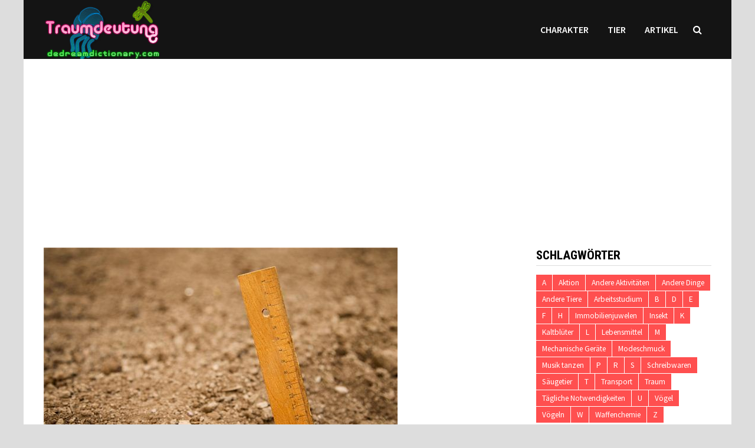

--- FILE ---
content_type: text/html; charset=UTF-8
request_url: https://www.dedreamdictionary.com/traumdeutung-und-wahrsagerei-von-massstab/
body_size: 9930
content:
<!doctype html>
<html lang="de">
<head>
	<meta charset="UTF-8">
	<meta name="viewport" content="width=device-width, initial-scale=1">
	<link rel='stylesheet' href='https://cdnjs.cloudflare.com/ajax/libs/font-awesome/5.15.4/css/all.min.css' type='text/css' />
	<link rel="profile" href="https://gmpg.org/xfn/11">
	<title>Traumdeutung und Wahrsagerei von Maßstab &#8211; Traumdeutung</title>
<link rel='dns-prefetch' href='//fonts.googleapis.com' />
<link rel='dns-prefetch' href='//s.w.org' />
<link rel="alternate" type="application/rss+xml" title="Traumdeutung &raquo; Feed" href="https://www.dedreamdictionary.com/feed/" />
<link rel="alternate" type="application/rss+xml" title="Traumdeutung &raquo; Kommentar-Feed" href="https://www.dedreamdictionary.com/comments/feed/" />
<link rel="alternate" type="application/rss+xml" title="Traumdeutung &raquo; Traumdeutung und Wahrsagerei von Maßstab Kommentar-Feed" href="https://www.dedreamdictionary.com/traumdeutung-und-wahrsagerei-von-massstab/feed/" />
		<script type="text/javascript">
			window._wpemojiSettings = {"baseUrl":"https:\/\/s.w.org\/images\/core\/emoji\/11\/72x72\/","ext":".png","svgUrl":"https:\/\/s.w.org\/images\/core\/emoji\/11\/svg\/","svgExt":".svg","source":{"concatemoji":"https:\/\/www.dedreamdictionary.com\/wp-includes\/js\/wp-emoji-release.min.js?ver=4.9.26"}};
			!function(e,a,t){var n,r,o,i=a.createElement("canvas"),p=i.getContext&&i.getContext("2d");function s(e,t){var a=String.fromCharCode;p.clearRect(0,0,i.width,i.height),p.fillText(a.apply(this,e),0,0);e=i.toDataURL();return p.clearRect(0,0,i.width,i.height),p.fillText(a.apply(this,t),0,0),e===i.toDataURL()}function c(e){var t=a.createElement("script");t.src=e,t.defer=t.type="text/javascript",a.getElementsByTagName("head")[0].appendChild(t)}for(o=Array("flag","emoji"),t.supports={everything:!0,everythingExceptFlag:!0},r=0;r<o.length;r++)t.supports[o[r]]=function(e){if(!p||!p.fillText)return!1;switch(p.textBaseline="top",p.font="600 32px Arial",e){case"flag":return s([55356,56826,55356,56819],[55356,56826,8203,55356,56819])?!1:!s([55356,57332,56128,56423,56128,56418,56128,56421,56128,56430,56128,56423,56128,56447],[55356,57332,8203,56128,56423,8203,56128,56418,8203,56128,56421,8203,56128,56430,8203,56128,56423,8203,56128,56447]);case"emoji":return!s([55358,56760,9792,65039],[55358,56760,8203,9792,65039])}return!1}(o[r]),t.supports.everything=t.supports.everything&&t.supports[o[r]],"flag"!==o[r]&&(t.supports.everythingExceptFlag=t.supports.everythingExceptFlag&&t.supports[o[r]]);t.supports.everythingExceptFlag=t.supports.everythingExceptFlag&&!t.supports.flag,t.DOMReady=!1,t.readyCallback=function(){t.DOMReady=!0},t.supports.everything||(n=function(){t.readyCallback()},a.addEventListener?(a.addEventListener("DOMContentLoaded",n,!1),e.addEventListener("load",n,!1)):(e.attachEvent("onload",n),a.attachEvent("onreadystatechange",function(){"complete"===a.readyState&&t.readyCallback()})),(n=t.source||{}).concatemoji?c(n.concatemoji):n.wpemoji&&n.twemoji&&(c(n.twemoji),c(n.wpemoji)))}(window,document,window._wpemojiSettings);
		</script>
		<style type="text/css">
img.wp-smiley,
img.emoji {
	display: inline !important;
	border: none !important;
	box-shadow: none !important;
	height: 1em !important;
	width: 1em !important;
	margin: 0 .07em !important;
	vertical-align: -0.1em !important;
	background: none !important;
	padding: 0 !important;
}
</style>
<link rel='stylesheet' id='font-awesome-css'  href='https://www.dedreamdictionary.com/wp-content/themes/bam/assets/css/font-awesome.min.css?ver=4.7.0' type='text/css' media='all' />
<link rel='stylesheet' id='bam-style-css'  href='https://www.dedreamdictionary.com/wp-content/themes/bam/style.css?ver=4.9.26' type='text/css' media='all' />
<link rel='stylesheet' id='bam-google-fonts-css'  href='https://fonts.googleapis.com/css?family=Source+Sans+Pro%3A100%2C200%2C300%2C400%2C500%2C600%2C700%2C800%2C900%2C100i%2C200i%2C300i%2C400i%2C500i%2C600i%2C700i%2C800i%2C900i|Roboto+Condensed%3A100%2C200%2C300%2C400%2C500%2C600%2C700%2C800%2C900%2C100i%2C200i%2C300i%2C400i%2C500i%2C600i%2C700i%2C800i%2C900i%26subset%3Dlatin' type='text/css' media='all' />
<script type='text/javascript' src='https://www.dedreamdictionary.com/wp-includes/js/jquery/jquery.js?ver=1.12.4'></script>
<script type='text/javascript' src='https://www.dedreamdictionary.com/wp-includes/js/jquery/jquery-migrate.min.js?ver=1.4.1'></script>
<link rel='https://api.w.org/' href='https://www.dedreamdictionary.com/wp-json/' />
<link rel="EditURI" type="application/rsd+xml" title="RSD" href="https://www.dedreamdictionary.com/xmlrpc.php?rsd" />
<link rel="wlwmanifest" type="application/wlwmanifest+xml" href="https://www.dedreamdictionary.com/wp-includes/wlwmanifest.xml" /> 
<link rel='prev' title='Traumdeutung und Wahrsagerei für Valentinstagskarten' href='https://www.dedreamdictionary.com/traumdeutung-und-wahrsagerei-fuer-valentinstagskarten/' />
<link rel='next' title='Traumdeutung und Weissagung des Alarms' href='https://www.dedreamdictionary.com/traumdeutung-und-weissagung-des-alarms/' />
<meta name="generator" content="WordPress 4.9.26" />
<link rel="canonical" href="https://www.dedreamdictionary.com/traumdeutung-und-wahrsagerei-von-massstab/" />
<link rel='shortlink' href='https://www.dedreamdictionary.com/?p=8319' />
<link rel="alternate" type="application/json+oembed" href="https://www.dedreamdictionary.com/wp-json/oembed/1.0/embed?url=https%3A%2F%2Fwww.dedreamdictionary.com%2Ftraumdeutung-und-wahrsagerei-von-massstab%2F" />
<link rel="alternate" type="text/xml+oembed" href="https://www.dedreamdictionary.com/wp-json/oembed/1.0/embed?url=https%3A%2F%2Fwww.dedreamdictionary.com%2Ftraumdeutung-und-wahrsagerei-von-massstab%2F&#038;format=xml" />
<link rel="pingback" href="https://www.dedreamdictionary.com/xmlrpc.php">		<style type="text/css">
					.site-title,
			.site-description {
				position: absolute;
				clip: rect(1px, 1px, 1px, 1px);
				display: none;
			}
				</style>
		
		<style type="text/css" id="theme-custom-css">
			/* Header CSS */
                    body.boxed-layout #page {
                        max-width: 1200px;
                    }
                /* Color CSS */
                    .page-content a:hover,
                    .entry-content a:hover {
                        color: #00aeef;
                    }
                
                    body.boxed-layout.custom-background,
                    body.boxed-layout {
                        background-color: #dddddd;
                    }
                
                    body.boxed-layout.custom-background.separate-containers,
                    body.boxed-layout.separate-containers {
                        background-color: #dddddd;
                    }
                
                    body.wide-layout.custom-background.separate-containers,
                    body.wide-layout.separate-containers {
                        background-color: #eeeeee;
                    }
                /* Header CSS */
                        .site-header.horizontal-style .site-branding-inner { height: 100px; }
                        .site-header.horizontal-style .main-navigation ul li a, .site-header.horizontal-style .bam-search-button-icon, .site-header.horizontal-style .menu-toggle { line-height: 100px; }
                        .site-header.horizontal-style .main-navigation ul ul li a { line-height: 1.3; }
                        .site-header.horizontal-style .bam-search-box-container { top: 100px; }
                    
                        .site-header.horizontal-style .main-navigation ul ul li a:hover {
                            color: #ffffff;
                        }
                    /* Typography CSS */.site-title, .site-header.horizontal-style .site-title{font-size:24px;}/* Footer CSS */
                    .site-info a {
                        color: #008000;
                    }		</style>

	<script data-ad-client="ca-pub-3058099962983964" async src="https://pagead2.googlesyndication.com/pagead/js/adsbygoogle.js"></script>
<style>
	.social-share-wrapper {
		margin: 40px 0;
		padding: 20px 0;
		border-top: 1px solid #eee;
		border-bottom: 1px solid #eee;
	}
	
	.share-label {
		display: block;
		margin-bottom: 15px;
		font-weight: 600;
		color: #666;
	}
	
	.social-share-buttons {
		list-style: none;
		padding: 0;
		margin: 0;
		display: flex;
		gap: 15px;
	}
	
	.social-share-buttons li {
		margin: 0;
	}
	
	.social-share-buttons a {
		display: flex;
		align-items: center;
		justify-content: center;
		width: 40px;
		height: 40px;
		border-radius: 50%;
		color: white;
		text-decoration: none;
		transition: transform 0.3s ease;
	}
	
	.social-share-buttons a:hover {
		transform: translateY(-2px);
	}
	
	.facebook-share { background: #3b5998; }
	.twitter-share { background: #1da1f2; }
	.linkedin-share { background: #0077b5; }
	.pinterest-share { background: #bd081c; }
	.reddit-share { background: #ff4500; }
	
	@media (max-width: 480px) {
		.social-share-buttons {
			flex-wrap: wrap;
			justify-content: center;
		}
	}
</style>
</head>

<body class="post-template-default single single-post postid-8319 single-format-standard wp-custom-logo boxed-layout right-sidebar one-container">



<div id="page" class="site">
	<a class="skip-link screen-reader-text" href="#content">Zum Inhalt springen</a>

	
	


<header id="masthead" class="site-header horizontal-style">

    
    


<div id="site-header-inner-wrap">
    <div id="site-header-inner" class="clearfix container">
        <div class="site-branding">
    <div class="site-branding-inner">

                    <div class="site-logo-image"><a href="https://www.dedreamdictionary.com/" class="custom-logo-link" rel="home" itemprop="url"><img width="201" height="100" src="https://www.dedreamdictionary.com/wp-content/uploads/2025/05/2025052208425233.png" class="custom-logo" alt="Traumdeutung" itemprop="logo" /></a></div>
        
        <div class="site-branding-text">
                            <p class="site-title"><a href="https://www.dedreamdictionary.com/" rel="home">Traumdeutung</a></p>
                        </div><!-- .site-branding-text -->

    </div><!-- .site-branding-inner -->
</div><!-- .site-branding -->        
<nav id="site-navigation" class="main-navigation">

    <div id="site-navigation-inner" class="align-left show-search">
        
        <div class="menu-memo-container"><ul id="primary-menu" class="menu"><li id="menu-item-52" class="menu-item menu-item-type-taxonomy menu-item-object-category menu-item-52"><a href="https://www.dedreamdictionary.com/category/charakter/">Charakter</a></li>
<li id="menu-item-4728" class="menu-item menu-item-type-taxonomy menu-item-object-category menu-item-4728"><a href="https://www.dedreamdictionary.com/category/tier/">Tier</a></li>
<li id="menu-item-6661" class="menu-item menu-item-type-taxonomy menu-item-object-category current-post-ancestor current-menu-parent current-post-parent menu-item-6661"><a href="https://www.dedreamdictionary.com/category/artikel/">Artikel</a></li>
</ul></div><div class="bam-search-button-icon">
    <i class="fa fa-search" aria-hidden="true"></i>
</div>
<div class="bam-search-box-container">
    <div class="bam-search-box">
        <form role="search" method="get" class="search-form" action="https://www.dedreamdictionary.com/">
				<label>
					<span class="screen-reader-text">Suche nach:</span>
					<input type="search" class="search-field" placeholder="Suchen …" value="" name="s" />
				</label>
				<input type="submit" class="search-submit" value="Suchen" />
			</form>    </div><!-- th-search-box -->
</div><!-- .th-search-box-container -->

        <button class="menu-toggle" aria-controls="primary-menu" aria-expanded="false"><i class="fa fa-bars"></i>Menü</button>
        
    </div><!-- .container -->
    
</nav><!-- #site-navigation -->    </div>
</div>

<div class="mobile-dropdown">
    <nav class="mobile-navigation">
        <div class="menu-memo-container"><ul id="primary-menu" class="menu"><li class="menu-item menu-item-type-taxonomy menu-item-object-category menu-item-52"><a href="https://www.dedreamdictionary.com/category/charakter/">Charakter</a></li>
<li class="menu-item menu-item-type-taxonomy menu-item-object-category menu-item-4728"><a href="https://www.dedreamdictionary.com/category/tier/">Tier</a></li>
<li class="menu-item menu-item-type-taxonomy menu-item-object-category current-post-ancestor current-menu-parent current-post-parent menu-item-6661"><a href="https://www.dedreamdictionary.com/category/artikel/">Artikel</a></li>
</ul></div>    </nav>
</div>


    
         
</header><!-- #masthead -->
<center>
<script async src="https://pagead2.googlesyndication.com/pagead/js/adsbygoogle.js"></script>
<!--  auto -->
<ins class="adsbygoogle"
     style="display:block"
     data-ad-client="ca-pub-3058099962983964"
     data-ad-slot="7045456128"
     data-ad-format="auto"
     data-full-width-responsive="true"></ins>
<script>
     (adsbygoogle = window.adsbygoogle || []).push({});
</script>
</center>

	
	<div id="content" class="site-content">
		<div class="container">

	
	<div id="primary" class="content-area">

		
		<main id="main" class="site-main">

			
			
<article id="post-8319" class="bam-single-post post-8319 post type-post status-publish format-standard has-post-thumbnail hentry category-artikel tag-schreibwaren">
	
					<div class="post-thumbnail">
					<img width="600" height="400" src="https://www.dedreamdictionary.com/wp-content/uploads/2021/08/8792-1.jpg" class="attachment-bam-large size-bam-large wp-post-image" alt="" srcset="https://www.dedreamdictionary.com/wp-content/uploads/2021/08/8792-1.jpg 600w, https://www.dedreamdictionary.com/wp-content/uploads/2021/08/8792-1-300x200.jpg 300w" sizes="(max-width: 600px) 100vw, 600px" />				</div><!-- .post-thumbnail -->
			
		
	<div class="category-list">
			</div><!-- .category-list -->

	<header class="entry-header">
		<h1 class="entry-title">Traumdeutung und Wahrsagerei von Maßstab</h1>			<div class="entry-meta">
				<span class="posted-on"><i class="fa fa-clock-o"></i><a href="https://www.dedreamdictionary.com/traumdeutung-und-wahrsagerei-von-massstab/" rel="bookmark"><time class="entry-date published" datetime="2021-08-16T03:22:35+01:00">16. August 2021</time><time class="updated" datetime="2021-08-16T04:03:04+01:00">16. August 2021</time></a></span>			</div><!-- .entry-meta -->
			</header><!-- .entry-header -->

	
	
	<div class="entry-content">
<script async src="https://pagead2.googlesyndication.com/pagead/js/adsbygoogle.js"></script>
<!--  auto -->
<ins class="adsbygoogle"
     style="display:block"
     data-ad-client="ca-pub-3058099962983964"
     data-ad-slot="7045456128"
     data-ad-format="auto"
     data-full-width-responsive="true"></ins>
<script>
     (adsbygoogle = window.adsbygoogle || []).push({});
</script>
		<p>Die Maßstabs-Traumdeutung hat den Einfluss und die Reaktion der Realität sowie die subjektive Vorstellungskraft des Träumers.Bitte beachten Sie die untenstehende Maßstabs-Traumdeutung, die Ihnen bei der Organisation hilft.</p>
<p>Von einem Maßstab zu träumen bedeutet, dass, obwohl Sie in bestimmten Angelegenheiten ungewöhnliche Maßnahmen ergriffen haben, unweigerlich Angst und Angst aufkommen werden.</p>
<p>Wenn Sie von einem Herrscher träumen, werden Sie treue Freunde treffen.</p>
<p>Wenn Sie von einem Dreieckslineal träumen, fallen Sie in ein Liebesdreieck.</p><div>
<script async src="https://pagead2.googlesyndication.com/pagead/js/adsbygoogle.js"></script>
<!--  auto -->
<ins class="adsbygoogle"
     style="display:block"
     data-ad-client="ca-pub-3058099962983964"
     data-ad-slot="7045456128"
     data-ad-format="auto"
     data-full-width-responsive="true"></ins>
<script>
     (adsbygoogle = window.adsbygoogle || []).push({});
</script></div>
<p>Wenn Sie davon träumen, Quadrate zu messen, hoffen Sie, dass die Dinge in Ihrem Herzen ein zufriedenstellendes Ergebnis haben.</p>
<p>Zu träumen, dass der Herrscher gebrochen ist, ist ein unheilvolles Omen, das darauf hindeutet, dass sich die zwischenmenschlichen Beziehungen geändert haben.</p>
<p>Zu träumen, Dinge mit einem Lineal zu messen, zeigt, dass Sie gut kalkulieren und sorgfältig planen können.</p>
<div>
<script async src="https://pagead2.googlesyndication.com/pagead/js/adsbygoogle.js"></script>
<!--  auto -->
<ins class="adsbygoogle"
     style="display:block"
     data-ad-client="ca-pub-3058099962983964"
     data-ad-slot="7045456128"
     data-ad-format="auto"
     data-full-width-responsive="true"></ins>
<script>
     (adsbygoogle = window.adsbygoogle || []).push({});
</script></div>
        <div class="social-share-wrapper">
            <ul class="social-share-buttons">
                <li>
                    <a class="facebook-share" href="https://www.facebook.com/sharer/sharer.php?u=https%3A%2F%2Fwww.dedreamdictionary.com%2Ftraumdeutung-und-wahrsagerei-von-massstab%2F" target="_blank" rel="nofollow noopener" aria-label="Share on Facebook">
                        <i class="fab fa-facebook-f"></i>
                    </a>
                </li>
                <li>
                    <a class="twitter-share" href="https://twitter.com/intent/tweet?text=Traumdeutung+und+Wahrsagerei+von+Ma%C3%9Fstab&url=https%3A%2F%2Fwww.dedreamdictionary.com%2Ftraumdeutung-und-wahrsagerei-von-massstab%2F" target="_blank" rel="nofollow noopener" aria-label="Share on Twitter">
                        <i class="fab fa-twitter"></i>
                    </a>
                </li>
                <li>
                    <a class="linkedin-share" href="https://www.linkedin.com/sharing/share-offsite/?url=https%3A%2F%2Fwww.dedreamdictionary.com%2Ftraumdeutung-und-wahrsagerei-von-massstab%2F" target="_blank" rel="nofollow noopener" aria-label="Share on LinkedIn">
                        <i class="fab fa-linkedin-in"></i>
                    </a>
                </li>
                <li>
                    <a class="pinterest-share" href="https://pinterest.com/pin/create/button/?url=https%3A%2F%2Fwww.dedreamdictionary.com%2Ftraumdeutung-und-wahrsagerei-von-massstab%2F&media=https://www.dedreamdictionary.com/wp-content/uploads/2021/08/8792-1.jpg&description=Traumdeutung+und+Wahrsagerei+von+Ma%C3%9Fstab" target="_blank" rel="nofollow noopener" aria-label="Share on Pinterest">
                        <i class="fab fa-pinterest-p"></i>
                    </a>
                </li>
                <li>
                    <a class="reddit-share" href="https://reddit.com/submit?url=https%3A%2F%2Fwww.dedreamdictionary.com%2Ftraumdeutung-und-wahrsagerei-von-massstab%2F&title=Traumdeutung+und+Wahrsagerei+von+Ma%C3%9Fstab" target="_blank" rel="nofollow noopener" aria-label="Share on Reddit">
                        <i class="fab fa-reddit-alien"></i>
                    </a>
                </li>
            </ul>
        </div><script async src="https://pagead2.googlesyndication.com/pagead/js/adsbygoogle.js"></script>
<!--  auto -->
<ins class="adsbygoogle"
     style="display:block"
     data-ad-client="ca-pub-3058099962983964"
     data-ad-slot="7045456128"
     data-ad-format="auto"
     data-full-width-responsive="true"></ins>
<script>
     (adsbygoogle = window.adsbygoogle || []).push({});
</script>
	</div><!-- .entry-content -->

	
	<footer class="entry-footer">
		<div class="tags-links"><span class="bam-tags-title">Verschlagwortet</span><a href="https://www.dedreamdictionary.com/tag/schreibwaren/" rel="tag">Schreibwaren</a></div>	</footer><!-- .entry-footer -->
</article><!-- #post-8319 -->
	<nav class="navigation post-navigation" role="navigation">
		<h2 class="screen-reader-text">Beitrags-Navigation</h2>
		<div class="nav-links"><div class="nav-previous"><a href="https://www.dedreamdictionary.com/traumdeutung-und-wahrsagerei-fuer-valentinstagskarten/" rel="prev"><span class="meta-nav" aria-hidden="true">Vorheriger Beitrag</span> <span class="screen-reader-text">Vorheriger Beitrag:</span> <br/><span class="post-title">Traumdeutung und Wahrsagerei für Valentinstagskarten</span></a></div><div class="nav-next"><a href="https://www.dedreamdictionary.com/traumdeutung-und-weissagung-des-alarms/" rel="next"><span class="meta-nav" aria-hidden="true">Nächster Beitrag</span> <span class="screen-reader-text">Nächster Beitrag:</span> <br/><span class="post-title">Traumdeutung und Weissagung des Alarms</span></a></div></div>
	</nav><div class="bam-authorbox clearfix">

    <div class="bam-author-img">
        <img src="//www.dedreamdictionary.com/wp-content/uploads/2025/05/2025052209021719.jpg" width="100" height="100">
    </div>

    <div class="bam-author-content">
        <h4 class="author-name">dedreamdictionary.com</h4>
        <p class="author-description">Wir forschen und tauschen uns über Traumurteile und Traum-Wahrsagerei aus, einschließlich chinesischer Wahrsagerei und Zhou Gongs Traumdeutung.</p>
       
                    
    </div>

</div>


<div class="bam-related-posts clearfix">

    <h3 class="related-section-title">Das könnte dich auch interessieren</h3>

    <div class="related-posts-wrap">
                    <div class="related-post">
                <div class="related-post-thumbnail">
                    <a href="https://www.dedreamdictionary.com/traumdeutung-des-banners/">
                        <img width="445" height="265" src="https://www.dedreamdictionary.com/wp-content/uploads/2021/10/791-1-445x265.jpg" class="attachment-bam-thumb size-bam-thumb wp-post-image" alt="" />                    </a>
                </div><!-- .related-post-thumbnail -->
                <h3 class="related-post-title">
                    <a href="https://www.dedreamdictionary.com/traumdeutung-des-banners/" rel="bookmark" title="Traumdeutung des Banners">
                        Traumdeutung des Banners                    </a>
                </h3><!-- .related-post-title -->
                <div class="related-post-meta"><span class="posted-on"><i class="fa fa-clock-o"></i><a href="https://www.dedreamdictionary.com/traumdeutung-des-banners/" rel="bookmark"><time class="entry-date published" datetime="2021-10-27T05:01:27+01:00">27. Oktober 2021</time><time class="updated" datetime="2021-10-27T10:35:21+01:00">27. Oktober 2021</time></a></span></div>
            </div><!-- .related-post -->
                    <div class="related-post">
                <div class="related-post-thumbnail">
                    <a href="https://www.dedreamdictionary.com/traumdeutung-und-weissagung-von-tee-datteln/">
                        <img width="445" height="265" src="https://www.dedreamdictionary.com/wp-content/uploads/2021/06/10524-1-445x265.jpg" class="attachment-bam-thumb size-bam-thumb wp-post-image" alt="" />                    </a>
                </div><!-- .related-post-thumbnail -->
                <h3 class="related-post-title">
                    <a href="https://www.dedreamdictionary.com/traumdeutung-und-weissagung-von-tee-datteln/" rel="bookmark" title="Traumdeutung und Weissagung von Tee Datteln">
                        Traumdeutung und Weissagung von Tee Datteln                    </a>
                </h3><!-- .related-post-title -->
                <div class="related-post-meta"><span class="posted-on"><i class="fa fa-clock-o"></i><a href="https://www.dedreamdictionary.com/traumdeutung-und-weissagung-von-tee-datteln/" rel="bookmark"><time class="entry-date published" datetime="2021-06-15T03:34:17+01:00">15. Juni 2021</time><time class="updated" datetime="2021-06-15T04:59:07+01:00">15. Juni 2021</time></a></span></div>
            </div><!-- .related-post -->
                    <div class="related-post">
                <div class="related-post-thumbnail">
                    <a href="https://www.dedreamdictionary.com/traumdeutung-von-schmuck/">
                        <img width="445" height="265" src="https://www.dedreamdictionary.com/wp-content/uploads/2021/10/707-1-445x265.jpg" class="attachment-bam-thumb size-bam-thumb wp-post-image" alt="" />                    </a>
                </div><!-- .related-post-thumbnail -->
                <h3 class="related-post-title">
                    <a href="https://www.dedreamdictionary.com/traumdeutung-von-schmuck/" rel="bookmark" title="Traumdeutung von Schmuck">
                        Traumdeutung von Schmuck                    </a>
                </h3><!-- .related-post-title -->
                <div class="related-post-meta"><span class="posted-on"><i class="fa fa-clock-o"></i><a href="https://www.dedreamdictionary.com/traumdeutung-von-schmuck/" rel="bookmark"><time class="entry-date published" datetime="2021-10-04T05:34:29+01:00">4. Oktober 2021</time><time class="updated" datetime="2021-10-04T06:52:17+01:00">4. Oktober 2021</time></a></span></div>
            </div><!-- .related-post -->
                    <div class="related-post">
                <div class="related-post-thumbnail">
                    <a href="https://www.dedreamdictionary.com/traumdeutung-ueber-das-fussballspielen/">
                        <img width="445" height="265" src="https://www.dedreamdictionary.com/wp-content/uploads/2021/11/2979-445x265.jpg" class="attachment-bam-thumb size-bam-thumb wp-post-image" alt="" />                    </a>
                </div><!-- .related-post-thumbnail -->
                <h3 class="related-post-title">
                    <a href="https://www.dedreamdictionary.com/traumdeutung-ueber-das-fussballspielen/" rel="bookmark" title="Traumdeutung über das Fußballspielen">
                        Traumdeutung über das Fußballspielen                    </a>
                </h3><!-- .related-post-title -->
                <div class="related-post-meta"><span class="posted-on"><i class="fa fa-clock-o"></i><a href="https://www.dedreamdictionary.com/traumdeutung-ueber-das-fussballspielen/" rel="bookmark"><time class="entry-date published" datetime="2021-11-08T03:25:23+01:00">8. November 2021</time><time class="updated" datetime="2021-11-08T08:16:34+01:00">8. November 2021</time></a></span></div>
            </div><!-- .related-post -->
                    <div class="related-post">
                <div class="related-post-thumbnail">
                    <a href="https://www.dedreamdictionary.com/traumdeutung-aus-seide-und-satin/">
                        <img width="445" height="265" src="https://www.dedreamdictionary.com/wp-content/uploads/2021/09/4371-1-445x265.jpg" class="attachment-bam-thumb size-bam-thumb wp-post-image" alt="" />                    </a>
                </div><!-- .related-post-thumbnail -->
                <h3 class="related-post-title">
                    <a href="https://www.dedreamdictionary.com/traumdeutung-aus-seide-und-satin/" rel="bookmark" title="Traumdeutung aus Seide und Satin">
                        Traumdeutung aus Seide und Satin                    </a>
                </h3><!-- .related-post-title -->
                <div class="related-post-meta"><span class="posted-on"><i class="fa fa-clock-o"></i><a href="https://www.dedreamdictionary.com/traumdeutung-aus-seide-und-satin/" rel="bookmark"><time class="entry-date published" datetime="2021-09-11T04:43:14+01:00">11. September 2021</time><time class="updated" datetime="2021-09-11T05:49:20+01:00">11. September 2021</time></a></span></div>
            </div><!-- .related-post -->
                    <div class="related-post">
                <div class="related-post-thumbnail">
                    <a href="https://www.dedreamdictionary.com/die-bedeutung-der-traumdeutung-des-papierkorbs/">
                        <img width="445" height="265" src="https://www.dedreamdictionary.com/wp-content/uploads/2021/08/2974-1-445x265.jpg" class="attachment-bam-thumb size-bam-thumb wp-post-image" alt="" />                    </a>
                </div><!-- .related-post-thumbnail -->
                <h3 class="related-post-title">
                    <a href="https://www.dedreamdictionary.com/die-bedeutung-der-traumdeutung-des-papierkorbs/" rel="bookmark" title="Die Bedeutung der Traumdeutung des Papierkorbs">
                        Die Bedeutung der Traumdeutung des Papierkorbs                    </a>
                </h3><!-- .related-post-title -->
                <div class="related-post-meta"><span class="posted-on"><i class="fa fa-clock-o"></i><a href="https://www.dedreamdictionary.com/die-bedeutung-der-traumdeutung-des-papierkorbs/" rel="bookmark"><time class="entry-date published" datetime="2021-08-01T06:44:34+01:00">1. August 2021</time><time class="updated" datetime="2021-08-01T07:39:23+01:00">1. August 2021</time></a></span></div>
            </div><!-- .related-post -->
            </div><!-- .related-post-wrap-->

</div><!-- .related-posts -->


			
		</main><!-- #main -->

		
	</div><!-- #primary -->

	


<aside id="secondary" class="widget-area">

	
	<section id="tag_cloud-2" class="widget widget_tag_cloud"><h4 class="widget-title">Schlagwörter</h4><div class="tagcloud"><a href="https://www.dedreamdictionary.com/tag/a/" class="tag-cloud-link tag-link-31 tag-link-position-1" style="font-size: 10pt;">A</a>
<a href="https://www.dedreamdictionary.com/tag/aktion/" class="tag-cloud-link tag-link-25 tag-link-position-2" style="font-size: 10pt;">Aktion</a>
<a href="https://www.dedreamdictionary.com/tag/andere-aktivitaeten/" class="tag-cloud-link tag-link-24 tag-link-position-3" style="font-size: 10pt;">Andere Aktivitäten</a>
<a href="https://www.dedreamdictionary.com/tag/andere-dinge/" class="tag-cloud-link tag-link-19 tag-link-position-4" style="font-size: 10pt;">Andere Dinge</a>
<a href="https://www.dedreamdictionary.com/tag/andere-tiere/" class="tag-cloud-link tag-link-10 tag-link-position-5" style="font-size: 10pt;">Andere Tiere</a>
<a href="https://www.dedreamdictionary.com/tag/arbeitsstudium/" class="tag-cloud-link tag-link-23 tag-link-position-6" style="font-size: 10pt;">Arbeitsstudium</a>
<a href="https://www.dedreamdictionary.com/tag/b/" class="tag-cloud-link tag-link-30 tag-link-position-7" style="font-size: 10pt;">B</a>
<a href="https://www.dedreamdictionary.com/tag/d/" class="tag-cloud-link tag-link-29 tag-link-position-8" style="font-size: 10pt;">D</a>
<a href="https://www.dedreamdictionary.com/tag/e/" class="tag-cloud-link tag-link-39 tag-link-position-9" style="font-size: 10pt;">E</a>
<a href="https://www.dedreamdictionary.com/tag/f/" class="tag-cloud-link tag-link-41 tag-link-position-10" style="font-size: 10pt;">F</a>
<a href="https://www.dedreamdictionary.com/tag/h/" class="tag-cloud-link tag-link-37 tag-link-position-11" style="font-size: 10pt;">H</a>
<a href="https://www.dedreamdictionary.com/tag/immobilienjuwelen/" class="tag-cloud-link tag-link-17 tag-link-position-12" style="font-size: 10pt;">Immobilienjuwelen</a>
<a href="https://www.dedreamdictionary.com/tag/insekt/" class="tag-cloud-link tag-link-9 tag-link-position-13" style="font-size: 10pt;">Insekt</a>
<a href="https://www.dedreamdictionary.com/tag/k/" class="tag-cloud-link tag-link-33 tag-link-position-14" style="font-size: 10pt;">K</a>
<a href="https://www.dedreamdictionary.com/tag/kaltblueter/" class="tag-cloud-link tag-link-7 tag-link-position-15" style="font-size: 10pt;">Kaltblüter</a>
<a href="https://www.dedreamdictionary.com/tag/l/" class="tag-cloud-link tag-link-40 tag-link-position-16" style="font-size: 10pt;">L</a>
<a href="https://www.dedreamdictionary.com/tag/lebensmittel/" class="tag-cloud-link tag-link-13 tag-link-position-17" style="font-size: 10pt;">Lebensmittel</a>
<a href="https://www.dedreamdictionary.com/tag/m/" class="tag-cloud-link tag-link-28 tag-link-position-18" style="font-size: 10pt;">M</a>
<a href="https://www.dedreamdictionary.com/tag/mechanische-geraete/" class="tag-cloud-link tag-link-20 tag-link-position-19" style="font-size: 10pt;">Mechanische Geräte</a>
<a href="https://www.dedreamdictionary.com/tag/modeschmuck/" class="tag-cloud-link tag-link-16 tag-link-position-20" style="font-size: 10pt;">Modeschmuck</a>
<a href="https://www.dedreamdictionary.com/tag/musik-tanzen/" class="tag-cloud-link tag-link-21 tag-link-position-21" style="font-size: 10pt;">Musik tanzen</a>
<a href="https://www.dedreamdictionary.com/tag/p/" class="tag-cloud-link tag-link-43 tag-link-position-22" style="font-size: 10pt;">P</a>
<a href="https://www.dedreamdictionary.com/tag/r/" class="tag-cloud-link tag-link-34 tag-link-position-23" style="font-size: 10pt;">R</a>
<a href="https://www.dedreamdictionary.com/tag/s/" class="tag-cloud-link tag-link-27 tag-link-position-24" style="font-size: 10pt;">S</a>
<a href="https://www.dedreamdictionary.com/tag/schreibwaren/" class="tag-cloud-link tag-link-15 tag-link-position-25" style="font-size: 10pt;">Schreibwaren</a>
<a href="https://www.dedreamdictionary.com/tag/saeugetier/" class="tag-cloud-link tag-link-6 tag-link-position-26" style="font-size: 10pt;">Säugetier</a>
<a href="https://www.dedreamdictionary.com/tag/t/" class="tag-cloud-link tag-link-42 tag-link-position-27" style="font-size: 10pt;">T</a>
<a href="https://www.dedreamdictionary.com/tag/transport/" class="tag-cloud-link tag-link-12 tag-link-position-28" style="font-size: 10pt;">Transport</a>
<a href="https://www.dedreamdictionary.com/tag/traum/" class="tag-cloud-link tag-link-26 tag-link-position-29" style="font-size: 10pt;">Traum</a>
<a href="https://www.dedreamdictionary.com/tag/taegliche-notwendigkeiten/" class="tag-cloud-link tag-link-14 tag-link-position-30" style="font-size: 10pt;">Tägliche Notwendigkeiten</a>
<a href="https://www.dedreamdictionary.com/tag/u/" class="tag-cloud-link tag-link-35 tag-link-position-31" style="font-size: 10pt;">U</a>
<a href="https://www.dedreamdictionary.com/tag/voegel/" class="tag-cloud-link tag-link-8 tag-link-position-32" style="font-size: 10pt;">Vögel</a>
<a href="https://www.dedreamdictionary.com/tag/voegeln/" class="tag-cloud-link tag-link-32 tag-link-position-33" style="font-size: 10pt;">Vögeln</a>
<a href="https://www.dedreamdictionary.com/tag/w/" class="tag-cloud-link tag-link-36 tag-link-position-34" style="font-size: 10pt;">W</a>
<a href="https://www.dedreamdictionary.com/tag/waffenchemie/" class="tag-cloud-link tag-link-18 tag-link-position-35" style="font-size: 10pt;">Waffenchemie</a>
<a href="https://www.dedreamdictionary.com/tag/z/" class="tag-cloud-link tag-link-38 tag-link-position-36" style="font-size: 10pt;">Z</a></div>
</section><section id="sidebar_posts-2" class="widget widget_sidebar_posts">		<div class="bam-category-posts">
		
		
			
								<div class="bms-post clearfix">
													<div class="bms-thumb">
								<a href="https://www.dedreamdictionary.com/traumdeutung-fahrrad-32-verwandte-bedeutungen/" rel="bookmark" title="Traumdeutung Fahrrad: 32 verwandte Bedeutungen">	
									<img width="120" height="85" src="https://www.dedreamdictionary.com/wp-content/uploads/2025/05/2025052308262688-120x85.jpg" class="attachment-bam-small size-bam-small wp-post-image" alt="Träumen Sie vom Fahrrad" />								</a>
							</div>
												<div class="bms-details">
							<h3 class="bms-title"><a href="https://www.dedreamdictionary.com/traumdeutung-fahrrad-32-verwandte-bedeutungen/" rel="bookmark">Traumdeutung Fahrrad: 32 verwandte Bedeutungen</a></h3>							<div class="entry-meta"><span class="posted-on"><i class="fa fa-clock-o"></i><a href="https://www.dedreamdictionary.com/traumdeutung-fahrrad-32-verwandte-bedeutungen/" rel="bookmark"><time class="entry-date published updated" datetime="2025-05-23T10:26:42+01:00">23. Mai 2025</time></a></span></div>
						</div>
					</div><!-- .bms-post -->
								<div class="bms-post clearfix">
													<div class="bms-thumb">
								<a href="https://www.dedreamdictionary.com/traumdeutung-schluessel-23-verwandte-bedeutungen/" rel="bookmark" title="Traumdeutung Schlüssel: 23 verwandte Bedeutungen">	
									<img width="120" height="85" src="https://www.dedreamdictionary.com/wp-content/uploads/2025/05/2025052308230424-120x85.jpg" class="attachment-bam-small size-bam-small wp-post-image" alt="Traumdeutung Schlüssel" />								</a>
							</div>
												<div class="bms-details">
							<h3 class="bms-title"><a href="https://www.dedreamdictionary.com/traumdeutung-schluessel-23-verwandte-bedeutungen/" rel="bookmark">Traumdeutung Schlüssel: 23 verwandte Bedeutungen</a></h3>							<div class="entry-meta"><span class="posted-on"><i class="fa fa-clock-o"></i><a href="https://www.dedreamdictionary.com/traumdeutung-schluessel-23-verwandte-bedeutungen/" rel="bookmark"><time class="entry-date published updated" datetime="2025-05-23T10:23:11+01:00">23. Mai 2025</time></a></span></div>
						</div>
					</div><!-- .bms-post -->
								<div class="bms-post clearfix">
													<div class="bms-thumb">
								<a href="https://www.dedreamdictionary.com/traumdeutung-beerdigung-23-verwandte-bedeutungen/" rel="bookmark" title="Traumdeutung Beerdigung: 23 verwandte Bedeutungen">	
									<img width="120" height="85" src="https://www.dedreamdictionary.com/wp-content/uploads/2025/05/2025052308215228-120x85.jpg" class="attachment-bam-small size-bam-small wp-post-image" alt="Traumdeutung Beerdigung" />								</a>
							</div>
												<div class="bms-details">
							<h3 class="bms-title"><a href="https://www.dedreamdictionary.com/traumdeutung-beerdigung-23-verwandte-bedeutungen/" rel="bookmark">Traumdeutung Beerdigung: 23 verwandte Bedeutungen</a></h3>							<div class="entry-meta"><span class="posted-on"><i class="fa fa-clock-o"></i><a href="https://www.dedreamdictionary.com/traumdeutung-beerdigung-23-verwandte-bedeutungen/" rel="bookmark"><time class="entry-date published updated" datetime="2025-05-23T10:22:02+01:00">23. Mai 2025</time></a></span></div>
						</div>
					</div><!-- .bms-post -->
								<div class="bms-post clearfix">
													<div class="bms-thumb">
								<a href="https://www.dedreamdictionary.com/traumdeutung-blut-41-bedeutungen/" rel="bookmark" title="Traumdeutung Blut: 41 Bedeutungen">	
									<img width="120" height="85" src="https://www.dedreamdictionary.com/wp-content/uploads/2025/05/2025052308163620-120x85.jpg" class="attachment-bam-small size-bam-small wp-post-image" alt="Traumdeutung Blut" />								</a>
							</div>
												<div class="bms-details">
							<h3 class="bms-title"><a href="https://www.dedreamdictionary.com/traumdeutung-blut-41-bedeutungen/" rel="bookmark">Traumdeutung Blut: 41 Bedeutungen</a></h3>							<div class="entry-meta"><span class="posted-on"><i class="fa fa-clock-o"></i><a href="https://www.dedreamdictionary.com/traumdeutung-blut-41-bedeutungen/" rel="bookmark"><time class="entry-date published updated" datetime="2025-05-23T10:16:51+01:00">23. Mai 2025</time></a></span></div>
						</div>
					</div><!-- .bms-post -->
								<div class="bms-post clearfix">
													<div class="bms-thumb">
								<a href="https://www.dedreamdictionary.com/traumdeutung-bananen-19-verwandte-bedeutungen/" rel="bookmark" title="Traumdeutung Bananen: 19 verwandte Bedeutungen">	
									<img width="120" height="85" src="https://www.dedreamdictionary.com/wp-content/uploads/2025/05/2025052308143134-120x85.jpg" class="attachment-bam-small size-bam-small wp-post-image" alt="Traumdeutung Bananen" />								</a>
							</div>
												<div class="bms-details">
							<h3 class="bms-title"><a href="https://www.dedreamdictionary.com/traumdeutung-bananen-19-verwandte-bedeutungen/" rel="bookmark">Traumdeutung Bananen: 19 verwandte Bedeutungen</a></h3>							<div class="entry-meta"><span class="posted-on"><i class="fa fa-clock-o"></i><a href="https://www.dedreamdictionary.com/traumdeutung-bananen-19-verwandte-bedeutungen/" rel="bookmark"><time class="entry-date published updated" datetime="2025-05-23T10:14:38+01:00">23. Mai 2025</time></a></span></div>
						</div>
					</div><!-- .bms-post -->
								<div class="bms-post clearfix">
													<div class="bms-thumb">
								<a href="https://www.dedreamdictionary.com/traumdeutung-pferde-81-verwandte-bedeutungen/" rel="bookmark" title="Traumdeutung Pferde: 81 verwandte Bedeutungen">	
									<img width="120" height="85" src="https://www.dedreamdictionary.com/wp-content/uploads/2025/05/2025052308124041-120x85.jpg" class="attachment-bam-small size-bam-small wp-post-image" alt="Traumdeutung Pferde" />								</a>
							</div>
												<div class="bms-details">
							<h3 class="bms-title"><a href="https://www.dedreamdictionary.com/traumdeutung-pferde-81-verwandte-bedeutungen/" rel="bookmark">Traumdeutung Pferde: 81 verwandte Bedeutungen</a></h3>							<div class="entry-meta"><span class="posted-on"><i class="fa fa-clock-o"></i><a href="https://www.dedreamdictionary.com/traumdeutung-pferde-81-verwandte-bedeutungen/" rel="bookmark"><time class="entry-date published updated" datetime="2025-05-23T10:12:56+01:00">23. Mai 2025</time></a></span></div>
						</div>
					</div><!-- .bms-post -->
								<div class="bms-post clearfix">
													<div class="bms-thumb">
								<a href="https://www.dedreamdictionary.com/traumdeutung-schwimmen-64-verwandte-bedeutungen/" rel="bookmark" title="Traumdeutung  Schwimmen: 64 verwandte Bedeutungen">	
									<img width="120" height="85" src="https://www.dedreamdictionary.com/wp-content/uploads/2025/05/2025052308105193-120x85.jpg" class="attachment-bam-small size-bam-small wp-post-image" alt="Traumdeutung Schwimmen" />								</a>
							</div>
												<div class="bms-details">
							<h3 class="bms-title"><a href="https://www.dedreamdictionary.com/traumdeutung-schwimmen-64-verwandte-bedeutungen/" rel="bookmark">Traumdeutung  Schwimmen: 64 verwandte Bedeutungen</a></h3>							<div class="entry-meta"><span class="posted-on"><i class="fa fa-clock-o"></i><a href="https://www.dedreamdictionary.com/traumdeutung-schwimmen-64-verwandte-bedeutungen/" rel="bookmark"><time class="entry-date published updated" datetime="2025-05-23T10:10:59+01:00">23. Mai 2025</time></a></span></div>
						</div>
					</div><!-- .bms-post -->
								<div class="bms-post clearfix">
													<div class="bms-thumb">
								<a href="https://www.dedreamdictionary.com/traumdeutung-krokodile-24-verwandte-bedeutungen/" rel="bookmark" title="Traumdeutung Krokodile: 24 verwandte Bedeutungen">	
									<img width="120" height="85" src="https://www.dedreamdictionary.com/wp-content/uploads/2025/05/2025052308023522-120x85.jpg" class="attachment-bam-small size-bam-small wp-post-image" alt="Traumdeutung Krokodile" />								</a>
							</div>
												<div class="bms-details">
							<h3 class="bms-title"><a href="https://www.dedreamdictionary.com/traumdeutung-krokodile-24-verwandte-bedeutungen/" rel="bookmark">Traumdeutung Krokodile: 24 verwandte Bedeutungen</a></h3>							<div class="entry-meta"><span class="posted-on"><i class="fa fa-clock-o"></i><a href="https://www.dedreamdictionary.com/traumdeutung-krokodile-24-verwandte-bedeutungen/" rel="bookmark"><time class="entry-date published updated" datetime="2025-05-23T10:02:42+01:00">23. Mai 2025</time></a></span></div>
						</div>
					</div><!-- .bms-post -->
								<div class="bms-post clearfix">
													<div class="bms-thumb">
								<a href="https://www.dedreamdictionary.com/traumdeutung-erdbeben-32-verwandte-bedeutungen/" rel="bookmark" title="Traumdeutung Erdbeben: 32 verwandte Bedeutungen">	
									<img width="120" height="85" src="https://www.dedreamdictionary.com/wp-content/uploads/2025/05/2025052307592635-120x85.jpg" class="attachment-bam-small size-bam-small wp-post-image" alt="Traumdeutung Erdbeben" />								</a>
							</div>
												<div class="bms-details">
							<h3 class="bms-title"><a href="https://www.dedreamdictionary.com/traumdeutung-erdbeben-32-verwandte-bedeutungen/" rel="bookmark">Traumdeutung Erdbeben: 32 verwandte Bedeutungen</a></h3>							<div class="entry-meta"><span class="posted-on"><i class="fa fa-clock-o"></i><a href="https://www.dedreamdictionary.com/traumdeutung-erdbeben-32-verwandte-bedeutungen/" rel="bookmark"><time class="entry-date published updated" datetime="2025-05-23T09:59:32+01:00">23. Mai 2025</time></a></span></div>
						</div>
					</div><!-- .bms-post -->
								<div class="bms-post clearfix">
													<div class="bms-thumb">
								<a href="https://www.dedreamdictionary.com/traumdeutung-drachen-22-verwandte-bedeutungen/" rel="bookmark" title="Traumdeutung Drachen: 22 verwandte Bedeutungen">	
									<img width="120" height="85" src="https://www.dedreamdictionary.com/wp-content/uploads/2025/05/2025052307562669-120x85.jpg" class="attachment-bam-small size-bam-small wp-post-image" alt="Traumdeutung Drachen" />								</a>
							</div>
												<div class="bms-details">
							<h3 class="bms-title"><a href="https://www.dedreamdictionary.com/traumdeutung-drachen-22-verwandte-bedeutungen/" rel="bookmark">Traumdeutung Drachen: 22 verwandte Bedeutungen</a></h3>							<div class="entry-meta"><span class="posted-on"><i class="fa fa-clock-o"></i><a href="https://www.dedreamdictionary.com/traumdeutung-drachen-22-verwandte-bedeutungen/" rel="bookmark"><time class="entry-date published updated" datetime="2025-05-23T09:56:33+01:00">23. Mai 2025</time></a></span></div>
						</div>
					</div><!-- .bms-post -->
								        
        </div><!-- .bam-category-posts -->


	</section><section id="custom_html-4" class="widget_text widget widget_custom_html"><div class="textwidget custom-html-widget"><script async src="https://pagead2.googlesyndication.com/pagead/js/adsbygoogle.js"></script>
<!--  auto -->
<ins class="adsbygoogle"
     style="display:block"
     data-ad-client="ca-pub-3058099962983964"
     data-ad-slot="7045456128"
     data-ad-format="auto"
     data-full-width-responsive="true"></ins>
<script>
     (adsbygoogle = window.adsbygoogle || []).push({});
</script></div></section><section id="archives-3" class="widget widget_archive"><h4 class="widget-title">Archive</h4>		<label class="screen-reader-text" for="archives-dropdown-3">Archive</label>
		<select id="archives-dropdown-3" name="archive-dropdown" onchange='document.location.href=this.options[this.selectedIndex].value;'>
			
			<option value="">Monat auswählen</option>
				<option value='https://www.dedreamdictionary.com/2025/05/'> Mai 2025 &nbsp;(50)</option>
	<option value='https://www.dedreamdictionary.com/2025/02/'> Februar 2025 &nbsp;(19)</option>
	<option value='https://www.dedreamdictionary.com/2024/10/'> Oktober 2024 &nbsp;(22)</option>
	<option value='https://www.dedreamdictionary.com/2023/10/'> Oktober 2023 &nbsp;(18)</option>
	<option value='https://www.dedreamdictionary.com/2023/03/'> März 2023 &nbsp;(44)</option>
	<option value='https://www.dedreamdictionary.com/2022/12/'> Dezember 2022 &nbsp;(16)</option>
	<option value='https://www.dedreamdictionary.com/2022/10/'> Oktober 2022 &nbsp;(24)</option>
	<option value='https://www.dedreamdictionary.com/2022/09/'> September 2022 &nbsp;(77)</option>
	<option value='https://www.dedreamdictionary.com/2022/07/'> Juli 2022 &nbsp;(153)</option>
	<option value='https://www.dedreamdictionary.com/2022/06/'> Juni 2022 &nbsp;(66)</option>
	<option value='https://www.dedreamdictionary.com/2022/05/'> Mai 2022 &nbsp;(15)</option>
	<option value='https://www.dedreamdictionary.com/2022/04/'> April 2022 &nbsp;(10)</option>
	<option value='https://www.dedreamdictionary.com/2022/03/'> März 2022 &nbsp;(13)</option>
	<option value='https://www.dedreamdictionary.com/2022/02/'> Februar 2022 &nbsp;(16)</option>
	<option value='https://www.dedreamdictionary.com/2022/01/'> Januar 2022 &nbsp;(31)</option>
	<option value='https://www.dedreamdictionary.com/2021/12/'> Dezember 2021 &nbsp;(122)</option>
	<option value='https://www.dedreamdictionary.com/2021/11/'> November 2021 &nbsp;(303)</option>
	<option value='https://www.dedreamdictionary.com/2021/10/'> Oktober 2021 &nbsp;(198)</option>
	<option value='https://www.dedreamdictionary.com/2021/09/'> September 2021 &nbsp;(157)</option>
	<option value='https://www.dedreamdictionary.com/2021/08/'> August 2021 &nbsp;(179)</option>
	<option value='https://www.dedreamdictionary.com/2021/07/'> Juli 2021 &nbsp;(215)</option>
	<option value='https://www.dedreamdictionary.com/2021/06/'> Juni 2021 &nbsp;(289)</option>
	<option value='https://www.dedreamdictionary.com/2021/05/'> Mai 2021 &nbsp;(367)</option>
	<option value='https://www.dedreamdictionary.com/2021/04/'> April 2021 &nbsp;(284)</option>
	<option value='https://www.dedreamdictionary.com/2021/03/'> März 2021 &nbsp;(582)</option>
	<option value='https://www.dedreamdictionary.com/2021/02/'> Februar 2021 &nbsp;(487)</option>

		</select>
		</section>
		

</aside><!-- #secondary -->

	</div><!-- .container -->
	</div><!-- #content -->

	
	
	<footer id="colophon" class="site-footer">

		
		
		<div class="footer-widget-area clearfix th-columns-3">
			<div class="container">
				<div class="footer-widget-area-inner">
					<div class="col column-1">
											</div>

											<div class="col column-2">
													</div>
					
											<div class="col column-3">
													</div>
					
									</div><!-- .footer-widget-area-inner -->
			</div><!-- .container -->
		</div><!-- .footer-widget-area -->

		<div class="site-info clearfix">
			<div class="container">
				<div class="copyright-container">
					Copyright © 2025 <a href="https://www.dedreamdictionary.com/" title="Traumdeutung">Traumdeutung</a>. In chinesischen Legenden wird Herzog Zhou diese Person durch einen Traum wissen lassen, wenn jemand etwas Wichtiges passieren möchte: Deshalb nennen die Chinesen es [ Zhou Gongs Traumdeutung ].
									</div><!-- .copyright-container -->
			</div><!-- .container -->
		</div><!-- .site-info -->

		
	</footer><!-- #colophon -->

	
</div><!-- #page -->


<script type='text/javascript' src='https://www.dedreamdictionary.com/wp-content/themes/bam/assets/js/scripts.js?ver=4.9.26'></script>
<script type='text/javascript' src='https://www.dedreamdictionary.com/wp-content/themes/bam/assets/js/main-navigation.js?ver=4.9.26'></script>
<script type='text/javascript' src='https://www.dedreamdictionary.com/wp-content/themes/bam/assets/js/skip-link-focus-fix.js?ver=20151215'></script>
<script type='text/javascript' src='https://www.dedreamdictionary.com/wp-content/themes/bam/assets/js/jquery.fitvids.js?ver=4.9.26'></script>
<script type='text/javascript' src='https://www.dedreamdictionary.com/wp-includes/js/comment-reply.min.js?ver=4.9.26'></script>
<script type='text/javascript' src='https://www.dedreamdictionary.com/wp-includes/js/wp-embed.min.js?ver=4.9.26'></script>
</body>
</html>

--- FILE ---
content_type: text/html; charset=utf-8
request_url: https://www.google.com/recaptcha/api2/aframe
body_size: 258
content:
<!DOCTYPE HTML><html><head><meta http-equiv="content-type" content="text/html; charset=UTF-8"></head><body><script nonce="yjrmf2FXuucgCQUDGP0xGQ">/** Anti-fraud and anti-abuse applications only. See google.com/recaptcha */ try{var clients={'sodar':'https://pagead2.googlesyndication.com/pagead/sodar?'};window.addEventListener("message",function(a){try{if(a.source===window.parent){var b=JSON.parse(a.data);var c=clients[b['id']];if(c){var d=document.createElement('img');d.src=c+b['params']+'&rc='+(localStorage.getItem("rc::a")?sessionStorage.getItem("rc::b"):"");window.document.body.appendChild(d);sessionStorage.setItem("rc::e",parseInt(sessionStorage.getItem("rc::e")||0)+1);localStorage.setItem("rc::h",'1762312147186');}}}catch(b){}});window.parent.postMessage("_grecaptcha_ready", "*");}catch(b){}</script></body></html>